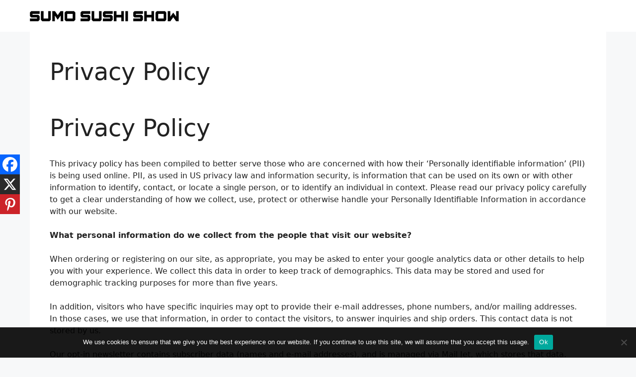

--- FILE ---
content_type: text/html; charset=UTF-8
request_url: https://www.sumosushishow.com/privacy-policy/
body_size: 21230
content:
<!DOCTYPE html>
<html lang="en-US">
<head>
	<meta charset="UTF-8">
	<style id="tb_inline_styles" data-no-optimize="1">.tb_animation_on{overflow-x:hidden}.themify_builder .wow{visibility:hidden;animation-fill-mode:both}[data-tf-animation]{will-change:transform,opacity,visibility}.themify_builder .tf_lax_done{transition-duration:.8s;transition-timing-function:cubic-bezier(.165,.84,.44,1)}[data-sticky-active].tb_sticky_scroll_active{z-index:1}[data-sticky-active].tb_sticky_scroll_active .hide-on-stick{display:none}@media(min-width:1025px){.hide-desktop{width:0!important;height:0!important;padding:0!important;visibility:hidden!important;margin:0!important;display:table-column!important;background:0!important;content-visibility:hidden;overflow:hidden!important}}@media(min-width:769px) and (max-width:1024px){.hide-tablet_landscape{width:0!important;height:0!important;padding:0!important;visibility:hidden!important;margin:0!important;display:table-column!important;background:0!important;content-visibility:hidden;overflow:hidden!important}}@media(min-width:481px) and (max-width:768px){.hide-tablet{width:0!important;height:0!important;padding:0!important;visibility:hidden!important;margin:0!important;display:table-column!important;background:0!important;content-visibility:hidden;overflow:hidden!important}}@media(max-width:480px){.hide-mobile{width:0!important;height:0!important;padding:0!important;visibility:hidden!important;margin:0!important;display:table-column!important;background:0!important;content-visibility:hidden;overflow:hidden!important}}@media(max-width:768px){div.module-gallery-grid{--galn:var(--galt)}}@media(max-width:480px){
                .themify_map.tf_map_loaded{width:100%!important}
                .ui.builder_button,.ui.nav li a{padding:.525em 1.15em}
                .fullheight>.row_inner:not(.tb_col_count_1){min-height:0}
                div.module-gallery-grid{--galn:var(--galm);gap:8px}
            }</style><noscript><style>.themify_builder .wow,.wow .tf_lazy{visibility:visible!important}</style></noscript>        <style id="tf_lazy_common" data-no-optimize="1">
                                    :where(.tf_in_flx,.tf_flx){display:inline-flex;flex-wrap:wrap;place-items:center}
            .tf_fa,:is(em,i) tf-lottie{display:inline-block;vertical-align:middle}:is(em,i) tf-lottie{width:1.5em;height:1.5em}.tf_fa{width:1em;height:1em;stroke-width:0;stroke:currentColor;overflow:visible;fill:currentColor;pointer-events:none;text-rendering:optimizeSpeed;buffered-rendering:static}#tf_svg symbol{overflow:visible}:where(.tf_lazy){position:relative;visibility:visible;display:block;opacity:.3}.wow .tf_lazy:not(.tf_swiper-slide){visibility:hidden;opacity:1}div.tf_audio_lazy audio{visibility:hidden;height:0;display:inline}.mejs-container{visibility:visible}.tf_iframe_lazy{transition:opacity .3s ease-in-out;min-height:10px}:where(.tf_flx),.tf_swiper-wrapper{display:flex}.tf_swiper-slide{flex-shrink:0;opacity:0;width:100%;height:100%}.tf_swiper-wrapper>br,.tf_lazy.tf_swiper-wrapper .tf_lazy:after,.tf_lazy.tf_swiper-wrapper .tf_lazy:before{display:none}.tf_lazy:after,.tf_lazy:before{content:'';display:inline-block;position:absolute;width:10px!important;height:10px!important;margin:0 3px;top:50%!important;inset-inline:auto 50%!important;border-radius:100%;background-color:currentColor;visibility:visible;animation:tf-hrz-loader infinite .75s cubic-bezier(.2,.68,.18,1.08)}.tf_lazy:after{width:6px!important;height:6px!important;inset-inline:50% auto!important;margin-top:3px;animation-delay:-.4s}@keyframes tf-hrz-loader{0%,100%{transform:scale(1);opacity:1}50%{transform:scale(.1);opacity:.6}}.tf_lazy_lightbox{position:fixed;background:rgba(11,11,11,.8);color:#ccc;top:0;left:0;display:flex;align-items:center;justify-content:center;z-index:999}.tf_lazy_lightbox .tf_lazy:after,.tf_lazy_lightbox .tf_lazy:before{background:#fff}.tf_vd_lazy,tf-lottie{display:flex;flex-wrap:wrap}tf-lottie{aspect-ratio:1.777}.tf_w.tf_vd_lazy video{width:100%;height:auto;position:static;object-fit:cover}
        </style>
        <meta name='robots' content='noindex, nofollow' />
	<style>img:is([sizes="auto" i], [sizes^="auto," i]) { contain-intrinsic-size: 3000px 1500px }</style>
	<meta name="viewport" content="width=device-width, initial-scale=1">
	<!-- This site is optimized with the Yoast SEO plugin v26.5 - https://yoast.com/wordpress/plugins/seo/ -->
	<title>Privacy Policy - Sumo Sushi Show</title>
	<meta property="og:locale" content="en_US" />
	<meta property="og:type" content="article" />
	<meta property="og:title" content="Privacy Policy - Sumo Sushi Show" />
	<meta property="og:description" content="Privacy Policy This privacy policy has been compiled to better serve those who are concerned with how their ‘Personally identifiable information’ (PII) is being used online. PII, as used in US privacy law and information security, is information that can be used on its own or with other information to identify, contact, or locate a ... Read more" />
	<meta property="og:url" content="https://www.sumosushishow.com/privacy-policy/" />
	<meta property="og:site_name" content="Sumo Sushi Show" />
	<meta property="article:modified_time" content="2019-07-31T00:33:51+00:00" />
	<meta name="twitter:card" content="summary_large_image" />
	<meta name="twitter:label1" content="Est. reading time" />
	<meta name="twitter:data1" content="8 minutes" />
	<script type="application/ld+json" class="yoast-schema-graph">{"@context":"https://schema.org","@graph":[{"@type":"WebPage","@id":"https://www.sumosushishow.com/privacy-policy/","url":"https://www.sumosushishow.com/privacy-policy/","name":"Privacy Policy - Sumo Sushi Show","isPartOf":{"@id":"https://www.sumosushishow.com/#website"},"datePublished":"2018-06-28T22:28:50+00:00","dateModified":"2019-07-31T00:33:51+00:00","breadcrumb":{"@id":"https://www.sumosushishow.com/privacy-policy/#breadcrumb"},"inLanguage":"en-US","potentialAction":[{"@type":"ReadAction","target":["https://www.sumosushishow.com/privacy-policy/"]}]},{"@type":"BreadcrumbList","@id":"https://www.sumosushishow.com/privacy-policy/#breadcrumb","itemListElement":[{"@type":"ListItem","position":1,"name":"Home","item":"https://www.sumosushishow.com/"},{"@type":"ListItem","position":2,"name":"Privacy Policy"}]},{"@type":"WebSite","@id":"https://www.sumosushishow.com/#website","url":"https://www.sumosushishow.com/","name":"Sumo Sushi Show","description":"","publisher":{"@id":"https://www.sumosushishow.com/#organization"},"potentialAction":[{"@type":"SearchAction","target":{"@type":"EntryPoint","urlTemplate":"https://www.sumosushishow.com/?s={search_term_string}"},"query-input":{"@type":"PropertyValueSpecification","valueRequired":true,"valueName":"search_term_string"}}],"inLanguage":"en-US"},{"@type":"Organization","@id":"https://www.sumosushishow.com/#organization","name":"Sumo Sushi Show","url":"https://www.sumosushishow.com/","logo":{"@type":"ImageObject","inLanguage":"en-US","@id":"https://www.sumosushishow.com/#/schema/logo/image/","url":"https://www.sumosushishow.com/wp-content/uploads/2016/04/SSS-logo-s2.png","contentUrl":"https://www.sumosushishow.com/wp-content/uploads/2016/04/SSS-logo-s2.png","width":475,"height":32,"caption":"Sumo Sushi Show"},"image":{"@id":"https://www.sumosushishow.com/#/schema/logo/image/"}}]}</script>
	<!-- / Yoast SEO plugin. -->


<link rel="alternate" type="application/rss+xml" title="Sumo Sushi Show &raquo; Feed" href="https://www.sumosushishow.com/feed/" />
<script>function cpLoadCSS(e,t,n){"use strict";var i=window.document.createElement("link"),o=t||window.document.getElementsByTagName("script")[0];return i.rel="stylesheet",i.href=e,i.media="only x",o.parentNode.insertBefore(i,o),setTimeout(function(){i.media=n||"all"}),i}</script><style>.cp-popup-container .cpro-overlay,.cp-popup-container .cp-popup-wrapper{opacity:0;visibility:hidden;display:none}</style><link rel="preload" href="https://www.sumosushishow.com/wp-content/plugins/litespeed-cache/assets/css/litespeed-dummy.css?ver=6.8.3" as="style">
<style id='classic-theme-styles-inline-css'>
/*! This file is auto-generated */
.wp-block-button__link{color:#fff;background-color:#32373c;border-radius:9999px;box-shadow:none;text-decoration:none;padding:calc(.667em + 2px) calc(1.333em + 2px);font-size:1.125em}.wp-block-file__button{background:#32373c;color:#fff;text-decoration:none}
</style>
<style id='global-styles-inline-css'>
:root{--wp--preset--aspect-ratio--square: 1;--wp--preset--aspect-ratio--4-3: 4/3;--wp--preset--aspect-ratio--3-4: 3/4;--wp--preset--aspect-ratio--3-2: 3/2;--wp--preset--aspect-ratio--2-3: 2/3;--wp--preset--aspect-ratio--16-9: 16/9;--wp--preset--aspect-ratio--9-16: 9/16;--wp--preset--color--black: #000000;--wp--preset--color--cyan-bluish-gray: #abb8c3;--wp--preset--color--white: #ffffff;--wp--preset--color--pale-pink: #f78da7;--wp--preset--color--vivid-red: #cf2e2e;--wp--preset--color--luminous-vivid-orange: #ff6900;--wp--preset--color--luminous-vivid-amber: #fcb900;--wp--preset--color--light-green-cyan: #7bdcb5;--wp--preset--color--vivid-green-cyan: #00d084;--wp--preset--color--pale-cyan-blue: #8ed1fc;--wp--preset--color--vivid-cyan-blue: #0693e3;--wp--preset--color--vivid-purple: #9b51e0;--wp--preset--color--contrast: var(--contrast);--wp--preset--color--contrast-2: var(--contrast-2);--wp--preset--color--contrast-3: var(--contrast-3);--wp--preset--color--base: var(--base);--wp--preset--color--base-2: var(--base-2);--wp--preset--color--base-3: var(--base-3);--wp--preset--color--accent: var(--accent);--wp--preset--gradient--vivid-cyan-blue-to-vivid-purple: linear-gradient(135deg,rgba(6,147,227,1) 0%,rgb(155,81,224) 100%);--wp--preset--gradient--light-green-cyan-to-vivid-green-cyan: linear-gradient(135deg,rgb(122,220,180) 0%,rgb(0,208,130) 100%);--wp--preset--gradient--luminous-vivid-amber-to-luminous-vivid-orange: linear-gradient(135deg,rgba(252,185,0,1) 0%,rgba(255,105,0,1) 100%);--wp--preset--gradient--luminous-vivid-orange-to-vivid-red: linear-gradient(135deg,rgba(255,105,0,1) 0%,rgb(207,46,46) 100%);--wp--preset--gradient--very-light-gray-to-cyan-bluish-gray: linear-gradient(135deg,rgb(238,238,238) 0%,rgb(169,184,195) 100%);--wp--preset--gradient--cool-to-warm-spectrum: linear-gradient(135deg,rgb(74,234,220) 0%,rgb(151,120,209) 20%,rgb(207,42,186) 40%,rgb(238,44,130) 60%,rgb(251,105,98) 80%,rgb(254,248,76) 100%);--wp--preset--gradient--blush-light-purple: linear-gradient(135deg,rgb(255,206,236) 0%,rgb(152,150,240) 100%);--wp--preset--gradient--blush-bordeaux: linear-gradient(135deg,rgb(254,205,165) 0%,rgb(254,45,45) 50%,rgb(107,0,62) 100%);--wp--preset--gradient--luminous-dusk: linear-gradient(135deg,rgb(255,203,112) 0%,rgb(199,81,192) 50%,rgb(65,88,208) 100%);--wp--preset--gradient--pale-ocean: linear-gradient(135deg,rgb(255,245,203) 0%,rgb(182,227,212) 50%,rgb(51,167,181) 100%);--wp--preset--gradient--electric-grass: linear-gradient(135deg,rgb(202,248,128) 0%,rgb(113,206,126) 100%);--wp--preset--gradient--midnight: linear-gradient(135deg,rgb(2,3,129) 0%,rgb(40,116,252) 100%);--wp--preset--font-size--small: 13px;--wp--preset--font-size--medium: 20px;--wp--preset--font-size--large: 36px;--wp--preset--font-size--x-large: 42px;--wp--preset--spacing--20: 0.44rem;--wp--preset--spacing--30: 0.67rem;--wp--preset--spacing--40: 1rem;--wp--preset--spacing--50: 1.5rem;--wp--preset--spacing--60: 2.25rem;--wp--preset--spacing--70: 3.38rem;--wp--preset--spacing--80: 5.06rem;--wp--preset--shadow--natural: 6px 6px 9px rgba(0, 0, 0, 0.2);--wp--preset--shadow--deep: 12px 12px 50px rgba(0, 0, 0, 0.4);--wp--preset--shadow--sharp: 6px 6px 0px rgba(0, 0, 0, 0.2);--wp--preset--shadow--outlined: 6px 6px 0px -3px rgba(255, 255, 255, 1), 6px 6px rgba(0, 0, 0, 1);--wp--preset--shadow--crisp: 6px 6px 0px rgba(0, 0, 0, 1);}:where(.is-layout-flex){gap: 0.5em;}:where(.is-layout-grid){gap: 0.5em;}body .is-layout-flex{display: flex;}.is-layout-flex{flex-wrap: wrap;align-items: center;}.is-layout-flex > :is(*, div){margin: 0;}body .is-layout-grid{display: grid;}.is-layout-grid > :is(*, div){margin: 0;}:where(.wp-block-columns.is-layout-flex){gap: 2em;}:where(.wp-block-columns.is-layout-grid){gap: 2em;}:where(.wp-block-post-template.is-layout-flex){gap: 1.25em;}:where(.wp-block-post-template.is-layout-grid){gap: 1.25em;}.has-black-color{color: var(--wp--preset--color--black) !important;}.has-cyan-bluish-gray-color{color: var(--wp--preset--color--cyan-bluish-gray) !important;}.has-white-color{color: var(--wp--preset--color--white) !important;}.has-pale-pink-color{color: var(--wp--preset--color--pale-pink) !important;}.has-vivid-red-color{color: var(--wp--preset--color--vivid-red) !important;}.has-luminous-vivid-orange-color{color: var(--wp--preset--color--luminous-vivid-orange) !important;}.has-luminous-vivid-amber-color{color: var(--wp--preset--color--luminous-vivid-amber) !important;}.has-light-green-cyan-color{color: var(--wp--preset--color--light-green-cyan) !important;}.has-vivid-green-cyan-color{color: var(--wp--preset--color--vivid-green-cyan) !important;}.has-pale-cyan-blue-color{color: var(--wp--preset--color--pale-cyan-blue) !important;}.has-vivid-cyan-blue-color{color: var(--wp--preset--color--vivid-cyan-blue) !important;}.has-vivid-purple-color{color: var(--wp--preset--color--vivid-purple) !important;}.has-black-background-color{background-color: var(--wp--preset--color--black) !important;}.has-cyan-bluish-gray-background-color{background-color: var(--wp--preset--color--cyan-bluish-gray) !important;}.has-white-background-color{background-color: var(--wp--preset--color--white) !important;}.has-pale-pink-background-color{background-color: var(--wp--preset--color--pale-pink) !important;}.has-vivid-red-background-color{background-color: var(--wp--preset--color--vivid-red) !important;}.has-luminous-vivid-orange-background-color{background-color: var(--wp--preset--color--luminous-vivid-orange) !important;}.has-luminous-vivid-amber-background-color{background-color: var(--wp--preset--color--luminous-vivid-amber) !important;}.has-light-green-cyan-background-color{background-color: var(--wp--preset--color--light-green-cyan) !important;}.has-vivid-green-cyan-background-color{background-color: var(--wp--preset--color--vivid-green-cyan) !important;}.has-pale-cyan-blue-background-color{background-color: var(--wp--preset--color--pale-cyan-blue) !important;}.has-vivid-cyan-blue-background-color{background-color: var(--wp--preset--color--vivid-cyan-blue) !important;}.has-vivid-purple-background-color{background-color: var(--wp--preset--color--vivid-purple) !important;}.has-black-border-color{border-color: var(--wp--preset--color--black) !important;}.has-cyan-bluish-gray-border-color{border-color: var(--wp--preset--color--cyan-bluish-gray) !important;}.has-white-border-color{border-color: var(--wp--preset--color--white) !important;}.has-pale-pink-border-color{border-color: var(--wp--preset--color--pale-pink) !important;}.has-vivid-red-border-color{border-color: var(--wp--preset--color--vivid-red) !important;}.has-luminous-vivid-orange-border-color{border-color: var(--wp--preset--color--luminous-vivid-orange) !important;}.has-luminous-vivid-amber-border-color{border-color: var(--wp--preset--color--luminous-vivid-amber) !important;}.has-light-green-cyan-border-color{border-color: var(--wp--preset--color--light-green-cyan) !important;}.has-vivid-green-cyan-border-color{border-color: var(--wp--preset--color--vivid-green-cyan) !important;}.has-pale-cyan-blue-border-color{border-color: var(--wp--preset--color--pale-cyan-blue) !important;}.has-vivid-cyan-blue-border-color{border-color: var(--wp--preset--color--vivid-cyan-blue) !important;}.has-vivid-purple-border-color{border-color: var(--wp--preset--color--vivid-purple) !important;}.has-vivid-cyan-blue-to-vivid-purple-gradient-background{background: var(--wp--preset--gradient--vivid-cyan-blue-to-vivid-purple) !important;}.has-light-green-cyan-to-vivid-green-cyan-gradient-background{background: var(--wp--preset--gradient--light-green-cyan-to-vivid-green-cyan) !important;}.has-luminous-vivid-amber-to-luminous-vivid-orange-gradient-background{background: var(--wp--preset--gradient--luminous-vivid-amber-to-luminous-vivid-orange) !important;}.has-luminous-vivid-orange-to-vivid-red-gradient-background{background: var(--wp--preset--gradient--luminous-vivid-orange-to-vivid-red) !important;}.has-very-light-gray-to-cyan-bluish-gray-gradient-background{background: var(--wp--preset--gradient--very-light-gray-to-cyan-bluish-gray) !important;}.has-cool-to-warm-spectrum-gradient-background{background: var(--wp--preset--gradient--cool-to-warm-spectrum) !important;}.has-blush-light-purple-gradient-background{background: var(--wp--preset--gradient--blush-light-purple) !important;}.has-blush-bordeaux-gradient-background{background: var(--wp--preset--gradient--blush-bordeaux) !important;}.has-luminous-dusk-gradient-background{background: var(--wp--preset--gradient--luminous-dusk) !important;}.has-pale-ocean-gradient-background{background: var(--wp--preset--gradient--pale-ocean) !important;}.has-electric-grass-gradient-background{background: var(--wp--preset--gradient--electric-grass) !important;}.has-midnight-gradient-background{background: var(--wp--preset--gradient--midnight) !important;}.has-small-font-size{font-size: var(--wp--preset--font-size--small) !important;}.has-medium-font-size{font-size: var(--wp--preset--font-size--medium) !important;}.has-large-font-size{font-size: var(--wp--preset--font-size--large) !important;}.has-x-large-font-size{font-size: var(--wp--preset--font-size--x-large) !important;}
:where(.wp-block-post-template.is-layout-flex){gap: 1.25em;}:where(.wp-block-post-template.is-layout-grid){gap: 1.25em;}
:where(.wp-block-columns.is-layout-flex){gap: 2em;}:where(.wp-block-columns.is-layout-grid){gap: 2em;}
:root :where(.wp-block-pullquote){font-size: 1.5em;line-height: 1.6;}
</style>
<link rel="preload" href="https://www.sumosushishow.com/wp-content/plugins/cookie-notice/css/front.min.css?ver=2.5.10" as="style"><link rel='stylesheet' id='cookie-notice-front-css' href='https://www.sumosushishow.com/wp-content/plugins/cookie-notice/css/front.min.css?ver=2.5.10' media='all' />
<script>document.addEventListener('DOMContentLoaded', function(event) {  if( typeof cpLoadCSS !== 'undefined' ) { cpLoadCSS('https://www.sumosushishow.com/wp-content/plugins/convertpro/assets/modules/css/cp-popup.min.css?ver=1.8.7', 0, 'all'); } }); </script>
<link rel="preload" href="https://www.sumosushishow.com/wp-content/themes/generatepress/assets/css/components/widget-areas.min.css?ver=3.6.1" as="style"><link rel='stylesheet' id='generate-widget-areas-css' href='https://www.sumosushishow.com/wp-content/themes/generatepress/assets/css/components/widget-areas.min.css?ver=3.6.1' media='all' />
<link rel="preload" href="https://www.sumosushishow.com/wp-content/themes/generatepress/assets/css/main.min.css?ver=3.6.1" as="style"><link rel='stylesheet' id='generate-style-css' href='https://www.sumosushishow.com/wp-content/themes/generatepress/assets/css/main.min.css?ver=3.6.1' media='all' />
<style id='generate-style-inline-css'>
body{background-color:#f7f8f9;color:#222222;}a{color:#1e73be;}a:hover, a:focus, a:active{color:#000000;}.grid-container{max-width:1160px;}.wp-block-group__inner-container{max-width:1160px;margin-left:auto;margin-right:auto;}.site-header .header-image{width:300px;}:root{--contrast:#222222;--contrast-2:#575760;--contrast-3:#b2b2be;--base:#f0f0f0;--base-2:#f7f8f9;--base-3:#ffffff;--accent:#1e73be;}:root .has-contrast-color{color:var(--contrast);}:root .has-contrast-background-color{background-color:var(--contrast);}:root .has-contrast-2-color{color:var(--contrast-2);}:root .has-contrast-2-background-color{background-color:var(--contrast-2);}:root .has-contrast-3-color{color:var(--contrast-3);}:root .has-contrast-3-background-color{background-color:var(--contrast-3);}:root .has-base-color{color:var(--base);}:root .has-base-background-color{background-color:var(--base);}:root .has-base-2-color{color:var(--base-2);}:root .has-base-2-background-color{background-color:var(--base-2);}:root .has-base-3-color{color:var(--base-3);}:root .has-base-3-background-color{background-color:var(--base-3);}:root .has-accent-color{color:var(--accent);}:root .has-accent-background-color{background-color:var(--accent);}body, button, input, select, textarea{font-family:-apple-system, system-ui, BlinkMacSystemFont, "Segoe UI", Helvetica, Arial, sans-serif, "Apple Color Emoji", "Segoe UI Emoji", "Segoe UI Symbol";font-size:16px;}body{line-height:1.5;}.entry-content > [class*="wp-block-"]:not(:last-child):not(.wp-block-heading){margin-bottom:1.5em;}.main-navigation a, .menu-toggle{font-size:16px;}.main-navigation .menu-bar-items{font-size:16px;}.main-navigation .main-nav ul ul li a{font-size:15px;}.sidebar .widget, .footer-widgets .widget{font-size:17px;}h1{font-size:48px;}h2{font-size:40px;}h3{font-size:30px;}.site-info{font-size:12px;}@media (max-width:768px){h1{font-size:31px;}h2{font-size:27px;}h3{font-size:24px;}h4{font-size:22px;}h5{font-size:19px;}}.top-bar{background-color:#636363;color:#ffffff;}.top-bar a{color:#ffffff;}.top-bar a:hover{color:#303030;}.site-header{background-color:#ffffff;}.main-title a,.main-title a:hover{color:#222222;}.site-description{color:#757575;}.mobile-menu-control-wrapper .menu-toggle,.mobile-menu-control-wrapper .menu-toggle:hover,.mobile-menu-control-wrapper .menu-toggle:focus,.has-inline-mobile-toggle #site-navigation.toggled{background-color:rgba(0, 0, 0, 0.02);}.main-navigation,.main-navigation ul ul{background-color:#ffffff;}.main-navigation .main-nav ul li a, .main-navigation .menu-toggle, .main-navigation .menu-bar-items{color:#0a0a0a;}.main-navigation .main-nav ul li:not([class*="current-menu-"]):hover > a, .main-navigation .main-nav ul li:not([class*="current-menu-"]):focus > a, .main-navigation .main-nav ul li.sfHover:not([class*="current-menu-"]) > a, .main-navigation .menu-bar-item:hover > a, .main-navigation .menu-bar-item.sfHover > a{color:#dd3333;background-color:rgba(255,255,255,0);}button.menu-toggle:hover,button.menu-toggle:focus{color:#0a0a0a;}.main-navigation .main-nav ul li[class*="current-menu-"] > a{color:#dd3333;background-color:rgba(255,255,255,0);}.navigation-search input[type="search"],.navigation-search input[type="search"]:active, .navigation-search input[type="search"]:focus, .main-navigation .main-nav ul li.search-item.active > a, .main-navigation .menu-bar-items .search-item.active > a{color:#dd3333;background-color:rgba(255,255,255,0);}.main-navigation ul ul{background-color:#eaeaea;}.main-navigation .main-nav ul ul li a{color:#515151;}.main-navigation .main-nav ul ul li:not([class*="current-menu-"]):hover > a,.main-navigation .main-nav ul ul li:not([class*="current-menu-"]):focus > a, .main-navigation .main-nav ul ul li.sfHover:not([class*="current-menu-"]) > a{color:#7a8896;background-color:#eaeaea;}.main-navigation .main-nav ul ul li[class*="current-menu-"] > a{color:#7a8896;background-color:#eaeaea;}.separate-containers .inside-article, .separate-containers .comments-area, .separate-containers .page-header, .one-container .container, .separate-containers .paging-navigation, .inside-page-header{background-color:#ffffff;}.entry-title a{color:#222222;}.entry-title a:hover{color:#55555e;}.entry-meta{color:#595959;}.sidebar .widget{background-color:#ffffff;}.footer-widgets{background-color:#262626;}.footer-widgets .widget-title{color:#000000;}.site-info{color:#ffffff;background-color:#262626;}.site-info a{color:#ffffff;}.site-info a:hover{color:#d3d3d3;}.footer-bar .widget_nav_menu .current-menu-item a{color:#d3d3d3;}input[type="text"],input[type="email"],input[type="url"],input[type="password"],input[type="search"],input[type="tel"],input[type="number"],textarea,select{color:#666666;background-color:#fafafa;border-color:#cccccc;}input[type="text"]:focus,input[type="email"]:focus,input[type="url"]:focus,input[type="password"]:focus,input[type="search"]:focus,input[type="tel"]:focus,input[type="number"]:focus,textarea:focus,select:focus{color:#666666;background-color:#ffffff;border-color:#bfbfbf;}button,html input[type="button"],input[type="reset"],input[type="submit"],a.button,a.wp-block-button__link:not(.has-background){color:#ffffff;background-color:#55555e;}button:hover,html input[type="button"]:hover,input[type="reset"]:hover,input[type="submit"]:hover,a.button:hover,button:focus,html input[type="button"]:focus,input[type="reset"]:focus,input[type="submit"]:focus,a.button:focus,a.wp-block-button__link:not(.has-background):active,a.wp-block-button__link:not(.has-background):focus,a.wp-block-button__link:not(.has-background):hover{color:#ffffff;background-color:#3f4047;}a.generate-back-to-top{background-color:rgba( 0,0,0,0.4 );color:#ffffff;}a.generate-back-to-top:hover,a.generate-back-to-top:focus{background-color:rgba( 0,0,0,0.6 );color:#ffffff;}:root{--gp-search-modal-bg-color:var(--base-3);--gp-search-modal-text-color:var(--contrast);--gp-search-modal-overlay-bg-color:rgba(0,0,0,0.2);}@media (max-width: 768px){.main-navigation .menu-bar-item:hover > a, .main-navigation .menu-bar-item.sfHover > a{background:none;color:#0a0a0a;}}.inside-top-bar.grid-container{max-width:1240px;}.inside-header.grid-container{max-width:1240px;}.site-main .wp-block-group__inner-container{padding:40px;}.separate-containers .paging-navigation{padding-top:20px;padding-bottom:20px;}.entry-content .alignwide, body:not(.no-sidebar) .entry-content .alignfull{margin-left:-40px;width:calc(100% + 80px);max-width:calc(100% + 80px);}.rtl .menu-item-has-children .dropdown-menu-toggle{padding-left:20px;}.rtl .main-navigation .main-nav ul li.menu-item-has-children > a{padding-right:20px;}.footer-widgets-container.grid-container{max-width:1240px;}.inside-site-info{padding:50px 40px 50px 40px;}.inside-site-info.grid-container{max-width:1240px;}@media (max-width:768px){.separate-containers .inside-article, .separate-containers .comments-area, .separate-containers .page-header, .separate-containers .paging-navigation, .one-container .site-content, .inside-page-header{padding:30px;}.site-main .wp-block-group__inner-container{padding:30px;}.inside-top-bar{padding-right:30px;padding-left:30px;}.inside-header{padding-top:0px;padding-right:0px;padding-bottom:0px;padding-left:10px;}.widget-area .widget{padding-top:30px;padding-right:30px;padding-bottom:30px;padding-left:30px;}.footer-widgets-container{padding-top:30px;padding-right:30px;padding-bottom:30px;padding-left:30px;}.inside-site-info{padding-right:30px;padding-left:30px;}.entry-content .alignwide, body:not(.no-sidebar) .entry-content .alignfull{margin-left:-30px;width:calc(100% + 60px);max-width:calc(100% + 60px);}.one-container .site-main .paging-navigation{margin-bottom:20px;}}/* End cached CSS */.is-right-sidebar{width:30%;}.is-left-sidebar{width:30%;}.site-content .content-area{width:100%;}@media (max-width: 768px){.main-navigation .menu-toggle,.sidebar-nav-mobile:not(#sticky-placeholder){display:block;}.main-navigation ul,.gen-sidebar-nav,.main-navigation:not(.slideout-navigation):not(.toggled) .main-nav > ul,.has-inline-mobile-toggle #site-navigation .inside-navigation > *:not(.navigation-search):not(.main-nav){display:none;}.nav-align-right .inside-navigation,.nav-align-center .inside-navigation{justify-content:space-between;}.has-inline-mobile-toggle .mobile-menu-control-wrapper{display:flex;flex-wrap:wrap;}.has-inline-mobile-toggle .inside-header{flex-direction:row;text-align:left;flex-wrap:wrap;}.has-inline-mobile-toggle .header-widget,.has-inline-mobile-toggle #site-navigation{flex-basis:100%;}.nav-float-left .has-inline-mobile-toggle #site-navigation{order:10;}}
.dynamic-author-image-rounded{border-radius:100%;}.dynamic-featured-image, .dynamic-author-image{vertical-align:middle;}.one-container.blog .dynamic-content-template:not(:last-child), .one-container.archive .dynamic-content-template:not(:last-child){padding-bottom:0px;}.dynamic-entry-excerpt > p:last-child{margin-bottom:0px;}
.main-navigation.toggled .main-nav > ul{background-color: #ffffff}.sticky-enabled .gen-sidebar-nav.is_stuck .main-navigation {margin-bottom: 0px;}.sticky-enabled .gen-sidebar-nav.is_stuck {z-index: 500;}.sticky-enabled .main-navigation.is_stuck {box-shadow: 0 2px 2px -2px rgba(0, 0, 0, .2);}.navigation-stick:not(.gen-sidebar-nav) {left: 0;right: 0;width: 100% !important;}@media (max-width: 768px){#sticky-placeholder{height:0;overflow:hidden;}.has-inline-mobile-toggle #site-navigation.toggled{margin-top:0;}.has-inline-mobile-menu #site-navigation.toggled .main-nav > ul{top:1.5em;}}.nav-float-right .navigation-stick {width: 100% !important;left: 0;}.nav-float-right .navigation-stick .navigation-branding {margin-right: auto;}.main-navigation.has-sticky-branding:not(.grid-container) .inside-navigation:not(.grid-container) .navigation-branding{margin-left: 10px;}
.navigation-branding .main-title{font-weight:bold;text-transform:none;font-size:25px;}
</style>
<link rel="preload" href="https://www.sumosushishow.com/wp-content/themes/gp-sss/style.css?ver=1712447009" as="style"><link rel='stylesheet' id='generate-child-css' href='https://www.sumosushishow.com/wp-content/themes/gp-sss/style.css?ver=1712447009' media='all' />
<link rel="preload" href="https://www.sumosushishow.com/wp-content/plugins/sassy-social-share/public/css/sassy-social-share-public.css?ver=3.3.79" as="style"><link rel='stylesheet' id='heateor_sss_frontend_css-css' href='https://www.sumosushishow.com/wp-content/plugins/sassy-social-share/public/css/sassy-social-share-public.css?ver=3.3.79' media='all' />
<style id='heateor_sss_frontend_css-inline-css'>
.heateor_sss_button_instagram span.heateor_sss_svg,a.heateor_sss_instagram span.heateor_sss_svg{background:radial-gradient(circle at 30% 107%,#fdf497 0,#fdf497 5%,#fd5949 45%,#d6249f 60%,#285aeb 90%)}.heateor_sss_horizontal_sharing .heateor_sss_svg,.heateor_sss_standard_follow_icons_container .heateor_sss_svg{color:#fff;border-width:0px;border-style:solid;border-color:transparent}.heateor_sss_horizontal_sharing .heateorSssTCBackground{color:#666}.heateor_sss_horizontal_sharing span.heateor_sss_svg:hover,.heateor_sss_standard_follow_icons_container span.heateor_sss_svg:hover{border-color:transparent;}.heateor_sss_vertical_sharing span.heateor_sss_svg,.heateor_sss_floating_follow_icons_container span.heateor_sss_svg{color:#fff;border-width:0px;border-style:solid;border-color:transparent;}.heateor_sss_vertical_sharing .heateorSssTCBackground{color:#666;}.heateor_sss_vertical_sharing span.heateor_sss_svg:hover,.heateor_sss_floating_follow_icons_container span.heateor_sss_svg:hover{border-color:transparent;}@media screen and (max-width:783px) {.heateor_sss_vertical_sharing{display:none!important}}div.heateor_sss_mobile_footer{display:none;}@media screen and (max-width:783px){div.heateor_sss_bottom_sharing .heateorSssTCBackground{background-color:white}div.heateor_sss_bottom_sharing{width:100%!important;left:0!important;}div.heateor_sss_bottom_sharing a{width:33.333333333333% !important;}div.heateor_sss_bottom_sharing .heateor_sss_svg{width: 100% !important;}div.heateor_sss_bottom_sharing div.heateorSssTotalShareCount{font-size:1em!important;line-height:28px!important}div.heateor_sss_bottom_sharing div.heateorSssTotalShareText{font-size:.7em!important;line-height:0px!important}div.heateor_sss_mobile_footer{display:block;height:40px;}.heateor_sss_bottom_sharing{padding:0!important;display:block!important;width:auto!important;bottom:-2px!important;top: auto!important;}.heateor_sss_bottom_sharing .heateor_sss_square_count{line-height:inherit;}.heateor_sss_bottom_sharing .heateorSssSharingArrow{display:none;}.heateor_sss_bottom_sharing .heateorSssTCBackground{margin-right:1.1em!important}}.heateorSssPullOut{ display:none; }
</style>
<style id='kadence-blocks-global-variables-inline-css'>
:root {--global-kb-font-size-sm:clamp(0.8rem, 0.73rem + 0.217vw, 0.9rem);--global-kb-font-size-md:clamp(1.1rem, 0.995rem + 0.326vw, 1.25rem);--global-kb-font-size-lg:clamp(1.75rem, 1.576rem + 0.543vw, 2rem);--global-kb-font-size-xl:clamp(2.25rem, 1.728rem + 1.63vw, 3rem);--global-kb-font-size-xxl:clamp(2.5rem, 1.456rem + 3.26vw, 4rem);--global-kb-font-size-xxxl:clamp(2.75rem, 0.489rem + 7.065vw, 6rem);}:root {--global-palette1: #3182CE;--global-palette2: #2B6CB0;--global-palette3: #1A202C;--global-palette4: #2D3748;--global-palette5: #4A5568;--global-palette6: #718096;--global-palette7: #EDF2F7;--global-palette8: #F7FAFC;--global-palette9: #ffffff;}
</style>
<link rel="preload" href="https://www.sumosushishow.com/wp-content/plugins/gp-premium/menu-plus/functions/css/offside.min.css?ver=2.5.5" as="style"><link rel='stylesheet' id='generate-offside-css' href='https://www.sumosushishow.com/wp-content/plugins/gp-premium/menu-plus/functions/css/offside.min.css?ver=2.5.5' media='all' />
<style id='generate-offside-inline-css'>
:root{--gp-slideout-width:265px;}.slideout-navigation.main-navigation{background-color:#333333;}.slideout-navigation.main-navigation .main-nav ul li a{color:#ffffff;font-weight:normal;text-transform:none;}.slideout-navigation.main-navigation.do-overlay .main-nav ul ul li a{font-size:1em;}.slideout-navigation.main-navigation .main-nav ul li:not([class*="current-menu-"]):hover > a, .slideout-navigation.main-navigation .main-nav ul li:not([class*="current-menu-"]):focus > a, .slideout-navigation.main-navigation .main-nav ul li.sfHover:not([class*="current-menu-"]) > a{color:#ffffff;background-color:rgba(0,0,0,0);}.slideout-navigation.main-navigation .main-nav ul li[class*="current-menu-"] > a{color:#ffffff;background-color:rgba(0,0,0,0);}.slideout-navigation, .slideout-navigation a{color:#ffffff;}.slideout-navigation button.slideout-exit{color:#ffffff;padding-left:20px;padding-right:20px;}.slide-opened nav.toggled .menu-toggle:before{display:none;}@media (max-width: 768px){.menu-bar-item.slideout-toggle{display:none;}}
</style>
<link rel="preload" href="https://www.sumosushishow.com/wp-content/plugins/gp-premium/menu-plus/functions/css/navigation-branding-flex.min.css?ver=2.5.5" as="style"><link rel='stylesheet' id='generate-navigation-branding-css' href='https://www.sumosushishow.com/wp-content/plugins/gp-premium/menu-plus/functions/css/navigation-branding-flex.min.css?ver=2.5.5' media='all' />
<style id='generate-navigation-branding-inline-css'>
.main-navigation.has-branding.grid-container .navigation-branding, .main-navigation.has-branding:not(.grid-container) .inside-navigation:not(.grid-container) .navigation-branding{margin-left:10px;}.main-navigation .sticky-navigation-logo, .main-navigation.navigation-stick .site-logo:not(.mobile-header-logo){display:none;}.main-navigation.navigation-stick .sticky-navigation-logo{display:block;}.navigation-branding img, .site-logo.mobile-header-logo img{height:60px;width:auto;}.navigation-branding .main-title{line-height:60px;}@media (max-width: 1170px){#site-navigation .navigation-branding, #sticky-navigation .navigation-branding{margin-left:10px;}}@media (max-width: 768px){.main-navigation.has-branding.nav-align-center .menu-bar-items, .main-navigation.has-sticky-branding.navigation-stick.nav-align-center .menu-bar-items{margin-left:auto;}.navigation-branding{margin-right:auto;margin-left:10px;}.navigation-branding .main-title, .mobile-header-navigation .site-logo{margin-left:10px;}}
</style>
<script src="https://www.sumosushishow.com/wp-includes/js/jquery/jquery.min.js?ver=3.7.1" id="jquery-core-js"></script>
<script src="https://www.sumosushishow.com/wp-includes/js/jquery/jquery-migrate.min.js?ver=3.4.1" id="jquery-migrate-js"></script>
<script id="cookie-notice-front-js-before">
var cnArgs = {"ajaxUrl":"https:\/\/www.sumosushishow.com\/wp-admin\/admin-ajax.php","nonce":"60e5e28328","hideEffect":"fade","position":"bottom","onScroll":false,"onScrollOffset":100,"onClick":false,"cookieName":"cookie_notice_accepted","cookieTime":2592000,"cookieTimeRejected":2592000,"globalCookie":false,"redirection":false,"cache":true,"revokeCookies":false,"revokeCookiesOpt":"automatic"};
</script>
<script src="https://www.sumosushishow.com/wp-content/plugins/cookie-notice/js/front.min.js?ver=2.5.10" id="cookie-notice-front-js"></script>
<meta name="generator" content="WordPress 6.8.3" />
<link rel="preload" href="https://www.sumosushishow.com/wp-content/plugins/themify-builder/js/themify-builder-script.js?ver=7.7.0" as="script" fetchpriority="low"><link rel="preload" fetchpriority="high" href="https://www.sumosushishow.com/wp-content/uploads/themify-concate/783150083/themify-3350208880.css" as="style"><link fetchpriority="high" id="themify_concate-css" rel="stylesheet" href="https://www.sumosushishow.com/wp-content/uploads/themify-concate/783150083/themify-3350208880.css"><link rel="dns-prefetch" href="https://fonts.gstatic.com"></head>

<body class="privacy-policy wp-singular page-template-default page page-id-4397 wp-custom-logo wp-embed-responsive wp-theme-generatepress wp-child-theme-gp-sss cookies-not-set post-image-aligned-center slideout-enabled slideout-mobile sticky-menu-fade cp_aff_false no-sidebar nav-float-right one-container header-aligned-left dropdown-hover tb_animation_on" itemtype="https://schema.org/WebPage" itemscope>
	<svg id="tf_svg" style="display:none"><defs></defs></svg><script> </script><a class="screen-reader-text skip-link" href="#content" title="Skip to content">Skip to content</a>		<header class="site-header has-inline-mobile-toggle" id="masthead" aria-label="Site"  itemtype="https://schema.org/WPHeader" itemscope>
			<div class="inside-header grid-container">
				<div class="site-logo">
					<a href="https://www.sumosushishow.com/" rel="home">
						<img  class="header-image is-logo-image" alt="Sumo Sushi Show" src="https://www.sumosushishow.com/wp-content/uploads/2016/04/SSS-logo-s2.png" width="475" height="32" />
					</a>
				</div>	<nav class="main-navigation mobile-menu-control-wrapper" id="mobile-menu-control-wrapper" aria-label="Mobile Toggle">
				<button data-nav="site-navigation" class="menu-toggle" aria-controls="generate-slideout-menu" aria-expanded="false">
			<span class="gp-icon icon-menu-bars"><svg viewBox="0 0 512 512" aria-hidden="true" xmlns="http://www.w3.org/2000/svg" width="1em" height="1em"><path d="M0 96c0-13.255 10.745-24 24-24h464c13.255 0 24 10.745 24 24s-10.745 24-24 24H24c-13.255 0-24-10.745-24-24zm0 160c0-13.255 10.745-24 24-24h464c13.255 0 24 10.745 24 24s-10.745 24-24 24H24c-13.255 0-24-10.745-24-24zm0 160c0-13.255 10.745-24 24-24h464c13.255 0 24 10.745 24 24s-10.745 24-24 24H24c-13.255 0-24-10.745-24-24z" /></svg><svg viewBox="0 0 512 512" aria-hidden="true" xmlns="http://www.w3.org/2000/svg" width="1em" height="1em"><path d="M71.029 71.029c9.373-9.372 24.569-9.372 33.942 0L256 222.059l151.029-151.03c9.373-9.372 24.569-9.372 33.942 0 9.372 9.373 9.372 24.569 0 33.942L289.941 256l151.03 151.029c9.372 9.373 9.372 24.569 0 33.942-9.373 9.372-24.569 9.372-33.942 0L256 289.941l-151.029 151.03c-9.373 9.372-24.569 9.372-33.942 0-9.372-9.373-9.372-24.569 0-33.942L222.059 256 71.029 104.971c-9.372-9.373-9.372-24.569 0-33.942z" /></svg></span><span class="screen-reader-text">Menu</span>		</button>
	</nav>
			<nav class="has-sticky-branding main-navigation sub-menu-right" id="site-navigation" aria-label="Primary"  itemtype="https://schema.org/SiteNavigationElement" itemscope>
			<div class="inside-navigation grid-container">
								<button class="menu-toggle" aria-controls="generate-slideout-menu" aria-expanded="false">
					<span class="gp-icon icon-menu-bars"><svg viewBox="0 0 512 512" aria-hidden="true" xmlns="http://www.w3.org/2000/svg" width="1em" height="1em"><path d="M0 96c0-13.255 10.745-24 24-24h464c13.255 0 24 10.745 24 24s-10.745 24-24 24H24c-13.255 0-24-10.745-24-24zm0 160c0-13.255 10.745-24 24-24h464c13.255 0 24 10.745 24 24s-10.745 24-24 24H24c-13.255 0-24-10.745-24-24zm0 160c0-13.255 10.745-24 24-24h464c13.255 0 24 10.745 24 24s-10.745 24-24 24H24c-13.255 0-24-10.745-24-24z" /></svg><svg viewBox="0 0 512 512" aria-hidden="true" xmlns="http://www.w3.org/2000/svg" width="1em" height="1em"><path d="M71.029 71.029c9.373-9.372 24.569-9.372 33.942 0L256 222.059l151.029-151.03c9.373-9.372 24.569-9.372 33.942 0 9.372 9.373 9.372 24.569 0 33.942L289.941 256l151.03 151.029c9.372 9.373 9.372 24.569 0 33.942-9.373 9.372-24.569 9.372-33.942 0L256 289.941l-151.029 151.03c-9.373 9.372-24.569 9.372-33.942 0-9.372-9.373-9.372-24.569 0-33.942L222.059 256 71.029 104.971c-9.372-9.373-9.372-24.569 0-33.942z" /></svg></span><span class="screen-reader-text">Menu</span>				</button>
				<div id="primary-menu" class="main-nav"><ul id="menu-main" class=" menu sf-menu"><li id="menu-item-3833" class="menu-item menu-item-type-post_type menu-item-object-page menu-item-3833"><a href="https://www.sumosushishow.com/about-the-show/">ABOUT THE SHOW</a></li>
<li id="menu-item-3646" class="menu-item menu-item-type-post_type menu-item-object-page menu-item-3646"><a href="https://www.sumosushishow.com/tour-schedule/">SUMO STAR LINE-UP</a></li>
<li id="menu-item-3645" class="menu-item menu-item-type-post_type menu-item-object-page menu-item-3645"><a href="https://www.sumosushishow.com/contact/">CONTACT</a></li>
</ul></div>			</div>
		</nav>
					</div>
		</header>
		
	<div class="site grid-container container hfeed" id="page">
				<div class="site-content" id="content">
			
	<div class="content-area" id="primary">
		<main class="site-main" id="main">
			
<article id="post-4397" class="post-4397 page type-page status-publish" itemtype="https://schema.org/CreativeWork" itemscope>
	<div class="inside-article">
		
			<header class="entry-header">
				<h1 class="entry-title" itemprop="headline">Privacy Policy</h1>			</header>

			
		<div class="entry-content" itemprop="text">
			<!--themify_builder_content-->
<div id="themify_builder_content-4397" data-postid="4397" class="themify_builder_content themify_builder_content-4397 themify_builder tf_clear">
                    <div  data-lazy="1" class="module_row themify_builder_row tb_h2ed96 tb_first tf_w">
                        <div class="row_inner col_align_top tb_col_count_1 tf_box tf_rel">
                        <div  data-lazy="1" class="module_column tb-column col-full tb_lfny97 first">
                    <!-- module text -->
<div  class="module module-text tb_52gu98  repeat " data-lazy="1">
        <div  class="tb_text_wrap">
        <h1>Privacy Policy</h1>    </div>
</div>
<!-- /module text --><!-- module text -->
<div  class="module module-text tb_wowj98  repeat " data-lazy="1">
        <div  class="tb_text_wrap">
        <p>This privacy policy has been compiled to better serve those who are concerned with how their ‘Personally identifiable information’ (PII) is being used online. PII, as used in US privacy law and information security, is information that can be used on its own or with other information to identify, contact, or locate a single person, or to identify an individual in context. Please read our privacy policy carefully to get a clear understanding of how we collect, use, protect or otherwise handle your Personally Identifiable Information in accordance with our website.</p>
<p><b>What personal information do we collect from the people that visit our website?</b></p>
<p>When ordering or registering on our site, as appropriate, you may be asked to enter your google analytics data or other details to help you with your experience. We collect this data in order to keep track of demographics. This data may be stored and used for demographic tracking purposes for more than five years.</p>
<p>In addition, visitors who have specific inquiries may opt to provide their e-mail addresses, phone numbers, and/or mailing addresses. In those cases, we use that information, in order to contact the visitors, to answer inquiries and ship orders. This contact data is not stored by us.</p>
<p>Our opt-in newsletter contains subscriber data (names and e-mail addresses), and is managed via Mail Jet, which stores that data.</p>
<p><b>When do we collect information?</b></p>
<p>We collect information from you when you visit website or enter information on our site.</p>
<p><b>How do we use your information?</b></p>
<p>We may use the information we collect from you when you register, make a purchase, sign up for our newsletter, respond to a survey or marketing communication, surf the website, or use certain other site features in the following ways:</p>
<ul>
<li>To improve our website in order to better serve you.</li>
<li>To allow us to better service you in responding to your customer service requests.</li>
</ul>
<p><b>How do we protect visitor information?</b></p>
<p>We do not use vulnerability scanning and/or scanning to PCI standards.<br />We do not use Malware Scanning.</p>
<p>We do not use an SSL certificate</p>
<ul>
<li>We only provide articles and information, we never ask for personal or private information like email addresses, or credit card numbers.</li>
</ul>
<p><strong>How do I download and/or delete data, and contact your Data Protection Officer?</strong></p>
<p>Please direct inquiries to info@sumosushishow.com.</p>
<p><b>Do we use ‘cookies’?</b></p>
<p>Yes. Cookies are small files that a site or its service provider transfers to your computer’s hard drive through your Web browser (if you allow) that enables the site’s or service provider’s systems to recognize your browser and capture and remember certain information. For instance, we use cookies to help us remember and process the items in your shopping cart. They are also used to help us understand your preferences based on previous or current site activity, which enables us to provide you with improved services. We also use cookies to help us compile aggregate data about site traffic and site interaction so that we can offer better site experiences and tools in the future.</p>
<p><b>We use cookies to:</b></p>
<ul>
<li>Compile aggregate data about site traffic and site interactions in order to offer better site experiences and tools in the future. We may also use trusted third party services that track this information on our behalf.</li>
</ul>
<p>You can choose to have your computer warn you each time a cookie is being sent, or you can choose to turn off all cookies. You do this through your browser (like Internet Explorer) settings. Each browser is a little different, so look at your browser’s Help menu to learn the correct way to modify your cookies.</p>
<p>If you disable cookies off, some features will be disabled It won’t affect the users experience that make your site experience more efficient and some of our services will not function properly.</p>
<p>However, you can still place orders .</p>
<p><b>Third Party Disclosure</b></p>
<p>We do not sell, trade, or otherwise transfer to outside parties your personally identifiable information unless we provide you with advance notice. This does not include website hosting partners and other parties who assist us in operating our website, conducting our business, or servicing you, so long as those parties agree to keep this information confidential. We may also release your information when we believe release is appropriate to comply with the law, enforce our site policies, or protect ours or others’ rights, property, or safety.</p>
<p>However, non-personally identifiable visitor information may be provided to other parties for marketing, advertising, or other uses.</p>
<p><b>Third party links</b></p>
<p>We do not include or offer third party products or services on our website.</p>
<p><b>Google</b></p>
<p>Google’s advertising requirements can be summed up by Google’s Advertising Principles. They are put in place to provide a positive experience for users. https://support.google.com/adwordspolicy/answer/1316548?hl=en</p>
<p>We use Google AdSense Advertising on our website.</p>
<p>Google, as a third party vendor, uses cookies to serve ads on our site. Google’s use of the DART cookie enables it to serve ads to our users based on their visit to our site and other sites on the Internet. Users may opt out of the use of the DART cookie by visiting the Google ad and content network privacy policy.</p>
<p><b>We have implemented the following:</b></p>
<ul>
<li>Demographics and Interests Reporting</li>
</ul>
<p>We along with third-party vendors, such as Google use first-party cookies (such as the Google Analytics cookies) and third-party cookies (such as the DoubleClick cookie) or other third-party identifiers together to compile data regarding user interactions with ad impressions, and other ad service functions as they relate to our website.</p>
<p>Opting out:<br />Users can set preferences for how Google advertises to you using the Google Ad Settings page. Alternatively, you can opt out by visiting the Network Advertising initiative opt out page or permanently using the Google Analytics Opt Out Browser add on.</p>
<p><b>California Online Privacy Protection Act</b></p>
<p>CalOPPA is the first state law in the nation to require commercial websites and online services to post a privacy policy. The law’s reach stretches well beyond California to require a person or company in the United States (and conceivably the world) that operates websites collecting personally identifiable information from California consumers to post a conspicuous privacy policy on its website stating exactly the information being collected and those individuals with whom it is being shared, and to comply with this policy. – See more at: http://consumercal.org/california-online-privacy-protection-act-caloppa/#sthash.0FdRbT51.dpuf</p>
<p><b>According to CalOPPA we agree to the following:</b><br />Users can visit our site anonymously<br />Once this privacy policy is created, we will add a link to it on our home page, or as a minimum on the first significant page after entering our website.<br />Our Privacy Policy link includes the word ‘Privacy’, and can be easily be found on the page specified above.</p>
<p>Users will be notified of any privacy policy changes:</p>
<ul>
<li>On our Privacy Policy Page</li>
<p>Users are able to change their personal information:</p>
<li>By logging in to their account</li>
</ul>
<p><b>How does our site handle do not track signals?</b><br />We honor do not track signals and do not track, plant cookies, or use advertising when a Do Not Track (DNT) browser mechanism is in place.</p>
<p><b>Does our site allow third party behavioral tracking?</b><br />It’s also important to note that we do not allow third party behavioral tracking</p>
<p><b>COPPA (Children Online Privacy Protection Act)</b></p>
<p>When it comes to the collection of personal information from children under 13, the Children’s Online Privacy Protection Act (COPPA) puts parents in control. The Federal Trade Commission, the nation’s consumer protection agency, enforces the COPPA Rule, which spells out what operators of websites and online services must do to protect children’s privacy and safety online.</p>
<p>We do not specifically market to children under 13.</p>
<p><b>Fair Information Practices</b></p>
<p>The Fair Information Practices Principles form the backbone of privacy law in the United States and the concepts they include have played a significant role in the development of data protection laws around the globe. Understanding the Fair Information Practice Principles and how they should be implemented is critical to comply with the various privacy laws that protect personal information.</p>
<p><b>In order to be in line with Fair Information Practices we will take the following responsive action, should a data breach occur:</b><br />We will notify the users via email</p>
<ul>
<li>Within 7 business days</li>
<p>We will notify the users via in site notification</p>
<li>Within 7 business days</li>
</ul>
<p>We also agree to the individual redress principle, which requires that individuals have a right to pursue legally enforceable rights against data collectors and processors who fail to adhere to the law. This principle requires not only that individuals have enforceable rights against data users, but also that individuals have recourse to courts or a government agency to investigate and/or prosecute non-compliance by data processors.</p>
<p><b>CAN SPAM Act</b></p>
<p>The CAN-SPAM Act is a law that sets the rules for commercial email, establishes requirements for commercial messages, gives recipients the right to have emails stopped from being sent to them, and spells out tough penalties for violations.</p>
<p><b>We collect your email address in order to:</b></p>
<p><b>To be in accordance with CANSPAM we agree to the following:</b></p>
<p><b>If at any time you would like to unsubscribe from receiving future emails, you can email us at</b><br />and we will promptly remove you from <b>ALL</b>correspondence.</p>
<p><b>Contacting Us</b></p>
<p>If there are any questions regarding this privacy policy you may contact us using the information below.</p>
<p>info@sumosushishow.com</p>
<p>(Last Edited on 2018-06-28)</p>
    </div>
</div>
<!-- /module text -->        </div>
                        </div>
        </div>
        </div>
<!--/themify_builder_content-->
<span class="cp-load-after-post"></span><div class='heateor_sss_sharing_container heateor_sss_vertical_sharing heateor_sss_bottom_sharing' style='width:44px;left: -10px;top: 300px;-webkit-box-shadow:none;box-shadow:none;' data-heateor-sss-href='https://www.sumosushishow.com/privacy-policy/'><div class="heateor_sss_sharing_ul"><a aria-label="Facebook" class="heateor_sss_facebook" href="https://www.facebook.com/sharer/sharer.php?u=https%3A%2F%2Fwww.sumosushishow.com%2Fprivacy-policy%2F" title="Facebook" rel="nofollow noopener" target="_blank" style="font-size:32px!important;box-shadow:none;display:inline-block;vertical-align:middle"><span class="heateor_sss_svg" style="background-color:#0765FE;width:40px;height:40px;margin:0;display:inline-block;opacity:1;float:left;font-size:32px;box-shadow:none;display:inline-block;font-size:16px;padding:0 4px;vertical-align:middle;background-repeat:repeat;overflow:hidden;padding:0;cursor:pointer;box-sizing:content-box"><svg style="display:block;" focusable="false" aria-hidden="true" xmlns="http://www.w3.org/2000/svg" width="100%" height="100%" viewBox="0 0 32 32"><path fill="#fff" d="M28 16c0-6.627-5.373-12-12-12S4 9.373 4 16c0 5.628 3.875 10.35 9.101 11.647v-7.98h-2.474V16H13.1v-1.58c0-4.085 1.849-5.978 5.859-5.978.76 0 2.072.15 2.608.298v3.325c-.283-.03-.775-.045-1.386-.045-1.967 0-2.728.745-2.728 2.683V16h3.92l-.673 3.667h-3.247v8.245C23.395 27.195 28 22.135 28 16Z"></path></svg></span></a><a aria-label="X" class="heateor_sss_button_x" href="https://twitter.com/intent/tweet?text=Privacy%20Policy&url=https%3A%2F%2Fwww.sumosushishow.com%2Fprivacy-policy%2F" title="X" rel="nofollow noopener" target="_blank" style="font-size:32px!important;box-shadow:none;display:inline-block;vertical-align:middle"><span class="heateor_sss_svg heateor_sss_s__default heateor_sss_s_x" style="background-color:#2a2a2a;width:40px;height:40px;margin:0;display:inline-block;opacity:1;float:left;font-size:32px;box-shadow:none;display:inline-block;font-size:16px;padding:0 4px;vertical-align:middle;background-repeat:repeat;overflow:hidden;padding:0;cursor:pointer;box-sizing:content-box"><svg width="100%" height="100%" style="display:block;" focusable="false" aria-hidden="true" xmlns="http://www.w3.org/2000/svg" viewBox="0 0 32 32"><path fill="#fff" d="M21.751 7h3.067l-6.7 7.658L26 25.078h-6.172l-4.833-6.32-5.531 6.32h-3.07l7.167-8.19L6 7h6.328l4.37 5.777L21.75 7Zm-1.076 16.242h1.7L11.404 8.74H9.58l11.094 14.503Z"></path></svg></span></a><a aria-label="Pinterest" class="heateor_sss_button_pinterest" href="https://www.sumosushishow.com/privacy-policy/" onclick="event.preventDefault();javascript:void( (function() {var e=document.createElement('script' );e.setAttribute('type','text/javascript' );e.setAttribute('charset','UTF-8' );e.setAttribute('src','//assets.pinterest.com/js/pinmarklet.js?r='+Math.random()*99999999);document.body.appendChild(e)})());" title="Pinterest" rel="noopener" style="font-size:32px!important;box-shadow:none;display:inline-block;vertical-align:middle"><span class="heateor_sss_svg heateor_sss_s__default heateor_sss_s_pinterest" style="background-color:#cc2329;width:40px;height:40px;margin:0;display:inline-block;opacity:1;float:left;font-size:32px;box-shadow:none;display:inline-block;font-size:16px;padding:0 4px;vertical-align:middle;background-repeat:repeat;overflow:hidden;padding:0;cursor:pointer;box-sizing:content-box"><svg style="display:block;" focusable="false" aria-hidden="true" xmlns="http://www.w3.org/2000/svg" width="100%" height="100%" viewBox="-2 -2 35 35"><path fill="#fff" d="M16.539 4.5c-6.277 0-9.442 4.5-9.442 8.253 0 2.272.86 4.293 2.705 5.046.303.125.574.005.662-.33.061-.231.205-.816.27-1.06.088-.331.053-.447-.191-.736-.532-.627-.873-1.439-.873-2.591 0-3.338 2.498-6.327 6.505-6.327 3.548 0 5.497 2.168 5.497 5.062 0 3.81-1.686 7.025-4.188 7.025-1.382 0-2.416-1.142-2.085-2.545.397-1.674 1.166-3.48 1.166-4.689 0-1.081-.581-1.983-1.782-1.983-1.413 0-2.548 1.462-2.548 3.419 0 1.247.421 2.091.421 2.091l-1.699 7.199c-.505 2.137-.076 4.755-.039 5.019.021.158.223.196.314.077.13-.17 1.813-2.247 2.384-4.324.162-.587.929-3.631.929-3.631.46.876 1.801 1.646 3.227 1.646 4.247 0 7.128-3.871 7.128-9.053.003-3.918-3.317-7.568-8.361-7.568z"/></svg></span></a></div><div class="heateorSssClear"></div></div>		</div>

			</div>
</article>
		</main>
	</div>

	<span id="kadence-conversion-end-of-content"></span>
	</div>
</div>


<div class="site-footer footer-bar-active footer-bar-align-right">
			<footer class="site-info" aria-label="Site"  itemtype="https://schema.org/WPFooter" itemscope>
			<div class="inside-site-info grid-container">
						<div class="footer-bar">
			<aside id="nav_menu-4" class="widget inner-padding widget_nav_menu"><div class="menu-footer-container"><ul id="menu-footer" class="menu"><li id="menu-item-5638" class="menu-item menu-item-type-post_type menu-item-object-page menu-item-5638"><a href="https://www.sumosushishow.com/contact/">Contact</a></li>
<li id="menu-item-5637" class="menu-item menu-item-type-post_type menu-item-object-page menu-item-privacy-policy current-menu-item page_item page-item-4397 current_page_item menu-item-5637"><a rel="privacy-policy" href="https://www.sumosushishow.com/privacy-policy/" aria-current="page">Privacy Policy</a></li>
</ul></div></aside>		</div>
						<div class="copyright-bar">
					© 2026 USA SUMO. All rights reserved.				</div>
			</div>
		</footer>
		</div>

		<nav id="generate-slideout-menu" class="main-navigation slideout-navigation" itemtype="https://schema.org/SiteNavigationElement" itemscope>
			<div class="inside-navigation grid-container grid-parent">
				<button class="slideout-exit has-svg-icon"><span class="gp-icon pro-close">
				<svg viewBox="0 0 512 512" aria-hidden="true" role="img" version="1.1" xmlns="http://www.w3.org/2000/svg" xmlns:xlink="http://www.w3.org/1999/xlink" width="1em" height="1em">
					<path d="M71.029 71.029c9.373-9.372 24.569-9.372 33.942 0L256 222.059l151.029-151.03c9.373-9.372 24.569-9.372 33.942 0 9.372 9.373 9.372 24.569 0 33.942L289.941 256l151.03 151.029c9.372 9.373 9.372 24.569 0 33.942-9.373 9.372-24.569 9.372-33.942 0L256 289.941l-151.029 151.03c-9.373 9.372-24.569 9.372-33.942 0-9.372-9.373-9.372-24.569 0-33.942L222.059 256 71.029 104.971c-9.372-9.373-9.372-24.569 0-33.942z" />
				</svg>
			</span> <span class="screen-reader-text">Close</span></button><div class="main-nav"><ul id="menu-main-1" class=" slideout-menu"><li class="menu-item menu-item-type-post_type menu-item-object-page menu-item-3833"><a href="https://www.sumosushishow.com/about-the-show/">ABOUT THE SHOW</a></li>
<li class="menu-item menu-item-type-post_type menu-item-object-page menu-item-3646"><a href="https://www.sumosushishow.com/tour-schedule/">SUMO STAR LINE-UP</a></li>
<li class="menu-item menu-item-type-post_type menu-item-object-page menu-item-3645"><a href="https://www.sumosushishow.com/contact/">CONTACT</a></li>
</ul></div>			</div><!-- .inside-navigation -->
		</nav><!-- #site-navigation -->

					<div class="slideout-overlay">
							</div>
			<script type="speculationrules">
{"prefetch":[{"source":"document","where":{"and":[{"href_matches":"\/*"},{"not":{"href_matches":["\/wp-*.php","\/wp-admin\/*","\/wp-content\/uploads\/*","\/wp-content\/*","\/wp-content\/plugins\/*","\/wp-content\/themes\/gp-sss\/*","\/wp-content\/themes\/generatepress\/*","\/*\\?(.+)"]}},{"not":{"selector_matches":"a[rel~=\"nofollow\"]"}},{"not":{"selector_matches":".no-prefetch, .no-prefetch a"}}]},"eagerness":"conservative"}]}
</script>
			<div class="cpro-onload  cp-popup-global  cp-custom-cls-manual_trigger_4500 "  data-class-id="4500" data-inactive-time='60' ></div>
			
		<div id="cp_popup_id_4500" class="cp-popup-container cp-popup-live-wrap cp_style_4500 cp-module-modal_popup  " data-style="cp_style_4500" data-module-type="modal_popup" data-class-id="4500" data-styleslug="newsletter-popup">

							<div class="cpro-overlay">
			
			<div class="cp-popup-wrapper cp-auto  "  >
				<!--- CP Popup Start -->
				<div class="cp-popup  cpro-animate-container ">

					
								<form class="cpro-form" method="post">
					<input type='hidden' class='panel-settings' data-style_id= '4500' data-section='configure' value='{"enable_custom_cookies":"","enable_cookies_class":"","enable_adblock_detection":"","enable_visitors":"","visitor_type":"first-time","referrer_type":"hide-from","hide_custom_cookies":"","hide_cookies_class":"","show_for_logged_in":"1","hide_on_device":"","cookies_enabled":"1","conversion_cookie":"365","closed_cookie":"30","cookies_enabled_submit":"","enable_cookies_class_submit":"","conversion_cookie_submit":"90","cookies_enabled_closed":"","enable_cookies_class_closed":"","closed_cookie_new":"30"}' ><input type='hidden' class='panel-rulesets' data-style_id= '4500' data-section='configure' value='[{"name":"Ruleset 1","autoload_on_duration":"0","load_on_duration":"20","modal_exit_intent":false,"autoload_on_scroll":false,"load_after_scroll":75,"inactivity":false,"inactivity_link":"","enable_after_post":false,"enable_custom_scroll":false,"enable_scroll_class":"","on_scroll_txt":"","enable_adblock_detection":false,"all_visitor_info":"","enable_visitors":"","visitor_type":"first-time","enable_referrer":"","referrer_type":"hide-from","display_to":"","hide_from":"","enable_scheduler":false,"enable_scheduler_txt":"","start_date":"","end_date":"","custom_cls_text_head":"","enable_custom_class":"1","copy_link_code_button":"Copy Link Code","copy_link_cls_code_button":"","custom_class":"","custom_cls_text":""}]' ><input type='hidden'  id='cp_after_content_scroll' value='50' ><style id='cp_popup_style_4500' type='text/css'>.cp_style_4500 .cp-popup-content {font-family:Open Sans;font-weight:Normal;}.cp_style_4500 .cp-popup-content{ border-style:none;border-color:#e1e1e1;border-width:1px 1px 1px 1px;border-radius:3px 3px 3px 3px;mobile-breakpoint:767;}.cp_style_4500 #panel-1-4500 .cp-target:hover { }.cp_style_4500 #panel-1-4500 { }.cp_style_4500 .cpro-overlay{background:rgba(0,0,0,0.8);}.cp_style_4500 .cp-popup-wrapper .cpro-overlay {height:300px;}.cp_style_4500 .cp-popup-content { width:600px;height:300px;background-color:#fff;}@media ( max-width: 767px ) {.cp_style_4500 .cp-popup-content{ border-style:none;border-color:#e1e1e1;border-width:1px 1px 1px 1px;border-radius:3px 3px 3px 3px;mobile-breakpoint:767;}.cp_style_4500 #panel-1-4500 .cp-target:hover { }.cp_style_4500 #panel-1-4500 { }.cp_style_4500 .cpro-overlay{background:rgba(0,0,0,0.8);}.cp_style_4500 .cp-popup-wrapper .cpro-overlay {height:240px;}.cp_style_4500 .cp-popup-content { width:320px;height:240px;background-color:#fff;}}.cp_style_4500 .cp-popup .cpro-form .cp-form-input-field{ font-family:inherit;font-weight:inherit;font-size:13px;letter-spacing:0;text-align:left;color:#666;background-color:#fff;border-style:solid;border-width:1px 1px 1px 1px;border-radius:1px 1px 1px 1px;border-color:#bbb;active-border-color:#666;padding:0px 10px 0px 10px;}.cp_style_4500 #form_field-4500 .cp-target:hover { }.cp_style_4500 #form_field-4500 placeholder { color:#666;}.cp_style_4500 .cp-popup .cpro-form .cp-form-input-field input[type='radio'], .cp_style_4500 .cp-popup .cpro-form .cp-form-input-field input[type='checkbox'] {color:#666;background-color:#fff;}.cp_style_4500 .cp-popup .cpro-form .cp-form-input-field:focus {border-color: #666;}.cp_style_4500 .cp-popup .cpro-form .cp-form-input-field::-webkit-input-placeholder {color:#666;}.cp_style_4500 .cp-popup .cpro-form .cp-form-input-field::-moz-placeholder  {color:#666;}.cp_style_4500 .cp-popup .cpro-form .pika-lendar table tbody button:hover { background :#666;}.cp_style_4500 .cp-popup .cpro-form .pika-lendar table tbody .is-selected .pika-button { background :#666;box-shadow : inset 0 1px 3px #666;}.cp_style_4500 #form_field-4500 { }@media ( max-width: 767px ) {.cp_style_4500 .cp-popup .cpro-form .cp-form-input-field{ font-family:inherit;font-weight:inherit;font-size:7px;letter-spacing:0;text-align:left;color:#666;background-color:#fff;border-style:solid;border-width:1px 1px 1px 1px;border-radius:1px 1px 1px 1px;border-color:#bbb;active-border-color:#666;padding:0px 10px 0px 10px;}.cp_style_4500 #form_field-4500 .cp-target:hover { }.cp_style_4500 #form_field-4500 placeholder { color:#666;}.cp_style_4500 .cp-popup .cpro-form .cp-form-input-field input[type='radio'], .cp_style_4500 .cp-popup .cpro-form .cp-form-input-field input[type='checkbox'] {color:#666;background-color:#fff;}.cp_style_4500 .cp-popup .cpro-form .cp-form-input-field:focus {border-color: #666;}.cp_style_4500 .cp-popup .cpro-form .cp-form-input-field::-webkit-input-placeholder {color:#666;}.cp_style_4500 .cp-popup .cpro-form .cp-form-input-field::-moz-placeholder  {color:#666;}.cp_style_4500 .cp-popup .cpro-form .pika-lendar table tbody button:hover { background :#666;}.cp_style_4500 .cp-popup .cpro-form .pika-lendar table tbody .is-selected .pika-button { background :#666;box-shadow : inset 0 1px 3px #666;}.cp_style_4500 #form_field-4500 { }}.cp_style_4500 #cp_heading-1-4500 .cp-target { font-family:Open Sans;font-weight:600;font-size:28px;line-height:1.2;letter-spacing:0px;text-align:center;color:#555;width:601px;height:34px;}.cp_style_4500 #cp_heading-1-4500 .cp-target:hover { }.cp_style_4500 #cp_heading-1-4500 .cp-rotate-wrap{ transform:rotate( 0deg);}.cp_style_4500 #cp_heading-1-4500 { left: 0px;top: 40.5px;z-index:2;}@media ( max-width: 767px ) {.cp_style_4500 #cp_heading-1-4500 .cp-target { font-family:Open Sans;font-weight:600;font-size:18px;line-height:1.2;letter-spacing:0px;text-align:center;color:#555;width:321px;height:18px;}.cp_style_4500 #cp_heading-1-4500 .cp-target:hover { }.cp_style_4500 #cp_heading-1-4500 .cp-rotate-wrap{ transform:rotate( 0deg);}.cp_style_4500 #cp_heading-1-4500 { left: 0px;top: 22px;z-index:2;}}.cp_style_4500 #cp_paragraph-1-4500 .cp-target { font-family:Open Sans;font-weight:Inherit;font-size:14px;line-height:1.6;letter-spacing:0px;text-align:center;color:#555;width:601px;height:19px;}.cp_style_4500 #cp_paragraph-1-4500 .cp-target:hover { }.cp_style_4500 #cp_paragraph-1-4500 .cp-rotate-wrap{ transform:rotate( 0deg);}.cp_style_4500 #cp_paragraph-1-4500 { left: 0px;top: 100px;z-index:3;}@media ( max-width: 767px ) {.cp_style_4500 #cp_paragraph-1-4500 .cp-target { font-family:Open Sans;font-weight:Inherit;font-size:13px;line-height:1.6;letter-spacing:0px;text-align:left;color:#555;width:271px;height:44px;}.cp_style_4500 #cp_paragraph-1-4500 .cp-target:hover { }.cp_style_4500 #cp_paragraph-1-4500 .cp-rotate-wrap{ transform:rotate( 0deg);}.cp_style_4500 #cp_paragraph-1-4500 { left: 25px;top: 50px;z-index:3;}}.cp_style_4500 #cp_email-1-4500 .cp-target { width:285px;height:50px;}.cp_style_4500 #cp_email-1-4500 .cp-target:hover { }.cp_style_4500 #cp_email-1-4500 { left: 59px;top: 163px;z-index:4;}@media ( max-width: 767px ) {.cp_style_4500 #cp_email-1-4500 .cp-target { width:270px;height:36px;}.cp_style_4500 #cp_email-1-4500 .cp-target:hover { }.cp_style_4500 #cp_email-1-4500 { left: 25px;top: 98.5px;z-index:4;}}.cp_style_4500 #cp_close_image-1-4500 .cp-target { width:32px;height:32px;}.cp_style_4500 #cp_close_image-1-4500 .cp-target:hover { }.cp_style_4500 #cp_close_image-1-4500 .cp-target { border-style:none;}.cp_style_4500 #cp_close_image-1-4500 .cp-target ~ .cp-field-shadow { border-style:none;}.cp_style_4500 #cp_close_image-1-4500 .cp-target { border-color:#757575;}.cp_style_4500 #cp_close_image-1-4500 .cp-target ~ .cp-field-shadow { border-color:#757575;}.cp_style_4500 #cp_close_image-1-4500 .cp-target { border-width:1px 1px 1px 1px;}.cp_style_4500 #cp_close_image-1-4500 .cp-target ~ .cp-field-shadow { border-width:1px 1px 1px 1px;}.cp_style_4500 #cp_close_image-1-4500 .cp-target { border-radius:0px 0px 0px 0px;}.cp_style_4500 #cp_close_image-1-4500 .cp-target ~ .cp-field-shadow { border-radius:0px 0px 0px 0px;}.cp_style_4500 #cp_close_image-1-4500 .cp-target > .cp-close-link { border-radius:0px 0px 0px 0px;}.cp_style_4500 #cp_close_image-1-4500 .cp-target > .cp-close-image { border-radius:0px 0px 0px 0px;}.cp_style_4500 #cp_close_image-1-4500 .cp-target { }.cp_style_4500 #cp_close_image-1-4500 .cp-target ~ .cp-field-shadow { }.cp_style_4500 #cp_close_image-1-4500 .cp-rotate-wrap{ transform:rotate( 0deg);}.cp_style_4500 #cp_close_image-1-4500 .cp-target:hover { }.cp_style_4500 #cp_close_image-1-4500 .cp-target:hover ~ .cp-field-shadow { }.cp_style_4500 #cp_close_image-1-4500 { left: 583.5px;top: -15.5px;z-index:5;}@media ( max-width: 767px ) {.cp_style_4500 #cp_close_image-1-4500 .cp-target { width:32px;height:32px;}.cp_style_4500 #cp_close_image-1-4500 .cp-target:hover { }.cp_style_4500 #cp_close_image-1-4500 .cp-target { border-style:none;}.cp_style_4500 #cp_close_image-1-4500 .cp-target ~ .cp-field-shadow { border-style:none;}.cp_style_4500 #cp_close_image-1-4500 .cp-target { border-color:#757575;}.cp_style_4500 #cp_close_image-1-4500 .cp-target ~ .cp-field-shadow { border-color:#757575;}.cp_style_4500 #cp_close_image-1-4500 .cp-target { border-width:1px 1px 1px 1px;}.cp_style_4500 #cp_close_image-1-4500 .cp-target ~ .cp-field-shadow { border-width:1px 1px 1px 1px;}.cp_style_4500 #cp_close_image-1-4500 .cp-target { border-radius:0px 0px 0px 0px;}.cp_style_4500 #cp_close_image-1-4500 .cp-target ~ .cp-field-shadow { border-radius:0px 0px 0px 0px;}.cp_style_4500 #cp_close_image-1-4500 .cp-target > .cp-close-link { border-radius:0px 0px 0px 0px;}.cp_style_4500 #cp_close_image-1-4500 .cp-target > .cp-close-image { border-radius:0px 0px 0px 0px;}.cp_style_4500 #cp_close_image-1-4500 .cp-target { }.cp_style_4500 #cp_close_image-1-4500 .cp-target ~ .cp-field-shadow { }.cp_style_4500 #cp_close_image-1-4500 .cp-rotate-wrap{ transform:rotate( 0deg);}.cp_style_4500 #cp_close_image-1-4500 .cp-target:hover { }.cp_style_4500 #cp_close_image-1-4500 .cp-target:hover ~ .cp-field-shadow { }.cp_style_4500 #cp_close_image-1-4500 { left: 303.5px;top: -15.5px;z-index:5;}}.cp_style_4500 #cp_button-1-4500 .cp-target { font-family:inherit;font-weight:Inherit;font-size:14px;letter-spacing:0px;text-align:center;color:#fff;background:#000000;width:190px;height:50px;padding:0px 15px 0px 15px;}.cp_style_4500 #cp_button-1-4500 .cp-target:hover { color:#fff;background:#000000;}.cp_style_4500 #cp_button-1-4500 .cp-target { border-style:none;}.cp_style_4500 #cp_button-1-4500 .cp-target ~ .cp-field-shadow { border-style:none;}.cp_style_4500 #cp_button-1-4500 .cp-target { border-color:#757575;}.cp_style_4500 #cp_button-1-4500 .cp-target ~ .cp-field-shadow { border-color:#757575;}.cp_style_4500 #cp_button-1-4500 .cp-target { border-width:1px 1px 1px 1px;}.cp_style_4500 #cp_button-1-4500 .cp-target ~ .cp-field-shadow { border-width:1px 1px 1px 1px;}.cp_style_4500 #cp_button-1-4500 .cp-target { border-radius:0px 0px 0px 0px;}.cp_style_4500 #cp_button-1-4500 .cp-target ~ .cp-field-shadow { border-radius:0px 0px 0px 0px;}.cp_style_4500 #cp_button-1-4500 .cp-target > .cp-close-link { border-radius:0px 0px 0px 0px;}.cp_style_4500 #cp_button-1-4500 .cp-target > .cp-close-image { border-radius:0px 0px 0px 0px;}.cp_style_4500 #cp_button-1-4500 .cp-target { }.cp_style_4500 #cp_button-1-4500 .cp-target ~ .cp-field-shadow { }.cp_style_4500 #cp_button-1-4500 .cp-rotate-wrap{ transform:rotate( 0deg);}.cp_style_4500 #cp_button-1-4500 .cp-target:hover { }.cp_style_4500 #cp_button-1-4500 .cp-target:hover ~ .cp-field-shadow { }.cp_style_4500 #cp_button-1-4500 { left: 352px;top: 163px;z-index:7;}@media ( max-width: 767px ) {.cp_style_4500 #cp_button-1-4500 .cp-target { font-family:inherit;font-weight:Inherit;font-size:16px;letter-spacing:0px;text-align:center;color:#fff;background:#000000;width:270px;height:36px;padding:0px 15px 0px 15px;}.cp_style_4500 #cp_button-1-4500 .cp-target:hover { color:#fff;background:#000000;}.cp_style_4500 #cp_button-1-4500 .cp-target { border-style:none;}.cp_style_4500 #cp_button-1-4500 .cp-target ~ .cp-field-shadow { border-style:none;}.cp_style_4500 #cp_button-1-4500 .cp-target { border-color:#757575;}.cp_style_4500 #cp_button-1-4500 .cp-target ~ .cp-field-shadow { border-color:#757575;}.cp_style_4500 #cp_button-1-4500 .cp-target { border-width:1px 1px 1px 1px;}.cp_style_4500 #cp_button-1-4500 .cp-target ~ .cp-field-shadow { border-width:1px 1px 1px 1px;}.cp_style_4500 #cp_button-1-4500 .cp-target { border-radius:0px 0px 0px 0px;}.cp_style_4500 #cp_button-1-4500 .cp-target ~ .cp-field-shadow { border-radius:0px 0px 0px 0px;}.cp_style_4500 #cp_button-1-4500 .cp-target > .cp-close-link { border-radius:0px 0px 0px 0px;}.cp_style_4500 #cp_button-1-4500 .cp-target > .cp-close-image { border-radius:0px 0px 0px 0px;}.cp_style_4500 #cp_button-1-4500 .cp-target { }.cp_style_4500 #cp_button-1-4500 .cp-target ~ .cp-field-shadow { }.cp_style_4500 #cp_button-1-4500 .cp-rotate-wrap{ transform:rotate( 0deg);}.cp_style_4500 #cp_button-1-4500 .cp-target:hover { }.cp_style_4500 #cp_button-1-4500 .cp-target:hover ~ .cp-field-shadow { }.cp_style_4500 #cp_button-1-4500 { left: 25px;top: 184px;z-index:7;}}.cp_style_4500 #cp_checkbox-1-4500 .cp-target { line-height:1.5;width:300px;height:35px;}.cp_style_4500 #cp_checkbox-1-4500 .cp-target:hover { }.cp_style_4500 #cp_checkbox-1-4500 { left: 49.5px;top: 220px;z-index:8;}@media ( max-width: 767px ) {.cp_style_4500 #cp_checkbox-1-4500 .cp-target { line-height:1.5;width:279px;height:19px;}.cp_style_4500 #cp_checkbox-1-4500 .cp-target:hover { }.cp_style_4500 #cp_checkbox-1-4500 { left: 16px;top: 149px;z-index:8;}}@media ( max-width: 767px ) {.cp_style_4500 .cp-invisible-on-mobile {display: none !important;}}</style>
					<div class="cp-popup-content cpro-active-step  cp-modal_popup      cp-panel-1" data-entry-animation = "cp-fadeIn"  data-overlay-click ="1" data-title="Newsletter Popup" data-module-type="modal_popup"  data-step="1"  data-width="600" data-mobile-width="320" data-height="300" data-mobile-height="240" data-mobile-break-pt="767" data-mobile-responsive="yes">
										
					<div class="cpro-form-container">                             
						<div id="cp_heading-1-4500" class="cp-field-html-data    cp-none cp_has_editor" data-type="cp_heading"      ><div class="cp-rotate-wrap"><div class="cp-target cp-field-element cp-heading tinymce"  name="cp_heading-1"><p>GET UPDATES</p></div></div>
</div><div id="cp_paragraph-1-4500" class="cp-field-html-data    cp-none cp_has_editor" data-type="cp_paragraph" data-field-title="Paragraph"      ><div class="cp-rotate-wrap"><div class="cp-target cp-field-element cp-paragraph tinymce"  name="{{name}}"><p>We'll notify you with News on Sumo Sushi Shows!</p></div></div>
</div><div id="cp_email-1-4500" class="cp-field-html-data    cp-none" data-type="cp_email"     >
	<input type="email"  class="cp-target cp-field-element cp-form-input-field cp-form-field cp-email cp-form-field cp-email-field" aria-label="Email" placeholder="Email" name="param[email]" value="" required="required" data-email-error-msg="{{email-error}}" autocomplete="on" />
</div><div id="cp_close_image-1-4500" class="cp-field-html-data    cp-none cp-image-ratio cp-close-field cp-close-image-wrap" data-type="cp_close_image" data-field-title="Close Image" data-action="close"   >	
	<div class="cp-rotate-wrap">
		<div class="cp-image-main"><img data-cp-src="https://www.sumosushishow.com/wp-content/plugins/convertpro/assets/admin/img/close3.png" class="cp-target cp-field-element cp-close-image cp-img-lazy" alt="" name="cp_close_image-1" value="" src="">
			<div class="cp-field-shadow"></div>
		</div>
		
	</div>
</div><div id="cp_button-1-4500" class="cp-field-html-data   cp-none" data-type="cp_button"   data-action="submit" data-step="1"        >
	<div class="cp-rotate-wrap"><button type="submit" class=" cp-target cp-field-element cp-button cp-button-field"  data-success-message="Thank You for Subscribing!" data-get-param="false">YES, Keep me updated.</button>
	<div class="cp-btn-tooltip"></div>
</div></div><div id="cp_checkbox-1-4500" class="cp-field-html-data  cp-vertical-orien  cp-none" data-type="cp_checkbox" data-field-title="Check Box"   >
	<div class="cp-target cp-field-element cp-form-input-field cp-form-field cp-checkbox-field cpro-checkbox-required" access_cp_pro>
		<div class="cp-checkbox-wrap"><label class="cp_checkbox_label"><input type="checkbox" name="param[checkboxfield_7734-0]" value="I accept the &lt;a href=&quot;/privacy-policy/&quot; target=&quot;_blank&quot;&gt;Privacy Policy&lt;/a&gt;">I accept the <a href="/privacy-policy/" target="_blank">Privacy Policy</a></label></div>
	</div>
</div>							</div>              
														
						</div><!-- .cp-popup-content -->
					      
		<input type="hidden" name="param[date]" value="January 28, 2026" />
		<input type='text' class='cpro-hp-field' name='cpro_hp_feedback_field_4500' value=''>
		<input type="hidden" name="action" value="cp_v2_add_subscriber" />
		<input type="hidden" name="style_id" value="4500" />
						</form>
									</div>
				
			</div><!-- .cp-popup-wrapper -->
			
							</div><!-- Overlay -->
				

					</div><!-- Modal popup container -->
			<script id="generate-a11y">
!function(){"use strict";if("querySelector"in document&&"addEventListener"in window){var e=document.body;e.addEventListener("pointerdown",(function(){e.classList.add("using-mouse")}),{passive:!0}),e.addEventListener("keydown",(function(){e.classList.remove("using-mouse")}),{passive:!0})}}();
</script>
            <!--googleoff:all-->
            <!--noindex-->
            <!--noptimize-->
            <script id="tf_vars" data-no-optimize="1" data-noptimize="1" data-no-minify="1" data-cfasync="false" defer="defer" src="[data-uri]"></script>
            <!--/noptimize-->
            <!--/noindex-->
            <!--googleon:all-->
            <link rel="preload" href="//fonts.googleapis.com/css?family=Open+Sans%3A600%2CInherit%2CNormal%2C&#038;ver=1.8.7" as="style"><link rel='stylesheet' id='cp-google-fonts-4500-css' href='//fonts.googleapis.com/css?family=Open+Sans%3A600%2CInherit%2CNormal%2C&#038;ver=1.8.7' media='all' />
<script id="generate-offside-js-extra">
var offSide = {"side":"left"};
</script>
<script src="https://www.sumosushishow.com/wp-content/plugins/gp-premium/menu-plus/functions/js/offside.min.js?ver=2.5.5" id="generate-offside-js"></script>
<script defer="defer" data-v="7.7.0" data-pl-href="https://www.sumosushishow.com/wp-content/plugins/fake.css" data-no-optimize="1" data-noptimize="1" src="https://www.sumosushishow.com/wp-content/plugins/themify-builder/themify/js/main.js?ver=7.7.0" id="themify-main-script-js"></script>
<script id="generate-menu-js-before">
var generatepressMenu = {"toggleOpenedSubMenus":true,"openSubMenuLabel":"Open Sub-Menu","closeSubMenuLabel":"Close Sub-Menu"};
</script>
<script src="https://www.sumosushishow.com/wp-content/themes/generatepress/assets/js/menu.min.js?ver=3.6.1" id="generate-menu-js"></script>
<script id="heateor_sss_sharing_js-js-before">
function heateorSssLoadEvent(e) {var t=window.onload;if (typeof window.onload!="function") {window.onload=e}else{window.onload=function() {t();e()}}};	var heateorSssSharingAjaxUrl = 'https://www.sumosushishow.com/wp-admin/admin-ajax.php', heateorSssCloseIconPath = 'https://www.sumosushishow.com/wp-content/plugins/sassy-social-share/public/../images/close.png', heateorSssPluginIconPath = 'https://www.sumosushishow.com/wp-content/plugins/sassy-social-share/public/../images/logo.png', heateorSssHorizontalSharingCountEnable = 0, heateorSssVerticalSharingCountEnable = 0, heateorSssSharingOffset = -10; var heateorSssMobileStickySharingEnabled = 1;var heateorSssCopyLinkMessage = "Link copied.";var heateorSssUrlCountFetched = [], heateorSssSharesText = 'Shares', heateorSssShareText = 'Share';function heateorSssPopup(e) {window.open(e,"popUpWindow","height=400,width=600,left=400,top=100,resizable,scrollbars,toolbar=0,personalbar=0,menubar=no,location=no,directories=no,status")}
</script>
<script src="https://www.sumosushishow.com/wp-content/plugins/sassy-social-share/public/js/sassy-social-share-public.js?ver=3.3.79" id="heateor_sss_sharing_js-js"></script>
<script id="cp-popup-script-js-extra">
var cp_ajax = {"url":"https:\/\/www.sumosushishow.com\/wp-admin\/admin-ajax.php","ajax_nonce":"4ce1f479fb","assets_url":"https:\/\/www.sumosushishow.com\/wp-content\/plugins\/convertpro\/assets\/","not_connected_to_mailer":"This form is not connected with any mailer service! Please contact web administrator.","timer_labels":"Years,Months,Weeks,Days,Hours,Minutes,Seconds","timer_labels_singular":"Year,Month,Week,Day,Hour,Minute,Second","image_on_ready":"","cpro_mx_valid":"0","invalid_email_id":"Invalid Email Address!"};
var cp_pro = {"inactive_time":"60"};
var cp_pro_url_cookie = {"days":"30"};
var cp_v2_ab_tests = {"cp_v2_ab_tests_object":[]};
</script>
<script defer="defer" src="https://www.sumosushishow.com/wp-content/plugins/convertpro/assets/modules/js/cp-popup.min.js?ver=1.8.7" id="cp-popup-script-js"></script>
<script>window.GA_ID='G-35BY5DDK5V'</script><script src='https://www.sumosushishow.com/wp-content/plugins/flying-analytics/js/gtag.js' defer></script><script>window.dataLayer = window.dataLayer || [];function gtag(){dataLayer.push(arguments);}gtag('js', new Date());gtag('config', 'G-35BY5DDK5V');</script>	
			<script type="text/javascript">

				jQuery(document).on( "cp_after_form_submit", function( e, element, response
					, style_slug ) {

					if( false == response.data.error ) {

						if( 'undefined' !== typeof response.data['cfox_data']  ) {
							var form_data = JSON.parse( response.data['cfox_data']  );

							form_data.overwrite_tags = false;

							if( 'undefined' !== typeof convertfox ) {
								convertfox.identify( form_data );
							}
						}
					}

				});


			</script>
				
		<!-- Cookie Notice plugin v2.5.10 by Hu-manity.co https://hu-manity.co/ -->
		<div id="cookie-notice" role="dialog" class="cookie-notice-hidden cookie-revoke-hidden cn-position-bottom" aria-label="Cookie Notice" style="background-color: rgba(0,0,0,0.9);"><div class="cookie-notice-container" style="color: #fff"><span id="cn-notice-text" class="cn-text-container">We use cookies to ensure that we give you the best experience on our website.  If you continue to use this site, we will assume that you accept this usage.</span><span id="cn-notice-buttons" class="cn-buttons-container"><button id="cn-accept-cookie" data-cookie-set="accept" class="cn-set-cookie cn-button" aria-label="Ok" style="background-color: #00a99d">Ok</button></span><button type="button" id="cn-close-notice" data-cookie-set="accept" class="cn-close-icon" aria-label="No"></button></div>
			
		</div>
		<!-- / Cookie Notice plugin -->
<script defer src="https://static.cloudflareinsights.com/beacon.min.js/vcd15cbe7772f49c399c6a5babf22c1241717689176015" integrity="sha512-ZpsOmlRQV6y907TI0dKBHq9Md29nnaEIPlkf84rnaERnq6zvWvPUqr2ft8M1aS28oN72PdrCzSjY4U6VaAw1EQ==" data-cf-beacon='{"version":"2024.11.0","token":"2a8df8e0b519483ebf9334d81d05cb86","r":1,"server_timing":{"name":{"cfCacheStatus":true,"cfEdge":true,"cfExtPri":true,"cfL4":true,"cfOrigin":true,"cfSpeedBrain":true},"location_startswith":null}}' crossorigin="anonymous"></script>
</body>
</html>


<!-- Page cached by LiteSpeed Cache 7.6.2 on 2026-01-28 05:43:22 -->

--- FILE ---
content_type: text/css
request_url: https://www.sumosushishow.com/wp-content/themes/gp-sss/style.css?ver=1712447009
body_size: 1104
content:
/*
 Theme Name:   GP SSS
 Theme URI:    http://generatepress.com
 Description:  GeneratePress child theme
 Author:       Soto-Media
 Template:     generatepress
 Version:      0.1
*/

#cn-notice-text a{ color:#999; text-decoration:underline; }

.main-navigation ul, .main-navigation .menu-toggle{ display:none!important; }

.maxwidth-640{ max-width:640px!important; }


/* header */
a.tb_turn_on{ display:none!important; }

.main-navigation .menu-toggle{ margin-right:-100px; }

/* footer */
#menu-footer li{ margin:0; padding:0 10px; }
#menu-footer li+li{ border-left:1px solid #fff; }

/* global */
.themify_builder_row .row_inner{ max-width:1160px; margin:0 auto; }
a.tb_turn_on{ position:absolute; bottom:0; padding:5px!important; margin:0!important; }
/* .themify_builder_row.narrower-row .row_inner{ max-width:960px; } */
/* .themify_builder_row.narrowest-row .row_inner{ max-width:720px; } */
/* .ast-page-builder-template .themify_builder_row:not(.fullwidth) .row_inner{ padding-left:20px; padding-right:20px; } */
.entry-content h1,h1{ line-height:1.7em; }
/* .entry-content h1 a, .entry-content h2 a, .entry-content h3 a, .entry-content h4 a, .entry-content h5 a, .entry-content h6 a{
	font-size:inherit; font-weight:inherit; } */
.p-last, .module-text p:last-child, .tab-content p:last-child, .accordion-content p:last-child{ padding-bottom:0!important; }

/* common */
.nobr{ white-space:nowrap; display: inline-block; }
.hero-header{ height:40vw; max-height:600px; }
.header-title{ padding-top:3%; }

/* content */
.gallery .gallery-item{ width:auto; padding:0; }
.gallery .gallery-icon{ border:none; }
.gallery .gallery-caption{ color:inherit; padding:0; border:none; }


/* themify builder */
.module-buttons.outline a.gray{ min-width:180px; }
#themify_builder_content-3642 .row_inner_wrapper, .row_inner, #themify_builder_content-3642 .row_inner, #themify_builder_content-3642 .col-full, #themify_builder_content-3642 .tb-column-inner, #themify_builder_content-3642 .text-3642-0-0-1, #themify_builder_content-3642 .text-3642-0-0-2
{ height:100%; }
.themify_builder_row.narrow-row-960 .row_inner{ max-width:960px; }
.themify_builder_row.narrow-row-760 .row_inner{ max-width:760px; }

/* module video */
/* .themify_builder .module-video{ max-width:960px; margin-left:auto; margin-right:auto; } */

/* module gallery */
.module.gallery dd{ margin:0; padding:0; border:none; }

/* page headers */
#home-txt-1{ position:relative; top:5%; left:0; }
#home-txt-2{ position:absolute; bottom:0px; right:0; }
#events-txt-1{ position:relative; top:5%; left:0; }
#events-txt-2{ position:absolute; bottom:0px; right:0; }
#events-txt-3{ }
#events-txt-3>div{ width:25%; float:left; font-size:24px; }
#contact-txt-1{ position:relative; top:5%; left:0; }

/* tour schedule? */
.eventinforow{ border-bottom:1px solid #666; padding-bottom:10px; }
.eventinforow>div{ width:25%; float:left; font-size:24px; margin-top:12px; }


/* wpforms */
body.page-id-3640 div.wpforms-container-full .wpforms-form input[type=text],body.page-id-3640 div.wpforms-container-full .wpforms-form input[type=email],body.page-id-3640 div.wpforms-container-full .wpforms-form textarea{ background-color:#eee; border:none; }
div.wpforms-container-full .wpforms-form button[type=submit]{ color:#fff!important; background-color:#f11!important; border:none!important }

/* convert pro */
.cp_style_4500 .cp-popup .cpro-form .cp-form-input-field .cp_checkbox_label{ font-size:14px!important; }


@media screen and (max-width: 1024px){
.themify_builder_row:not(.no-padding) .row_inner{ padding:0 20px; }
#home-txt-1,#events-txt-1,#contact-txt-1{ left:0; max-width:50%; }
#home-txt-1 img,#events-txt-1 img,#contact-txt-1 img{ margin-bottom:0; }
#events-txt-3{ margin-top:0; }
#events-txt-3>div,.eventinforow>div{ width:50%; font-size:18px; }
/* .hero-header{ height:50vw; background-position:70% center!important; } */
}

@media screen and (max-width:768px){
.cp_style_4500 .cp-popup .cpro-form .cp-form-input-field{ font-size:16px!important; }
.footer-sml-layout-2 .ast-small-footer-section-2>div{ float:none!important; justify-content:center; }
.inside-header{ padding-top: 6px; padding-right: 0px; padding-bottom: 10px; padding-left: 10px; }
}


@media screen and (max-width: 599px){
.site-logo img{ max-width:80%!important; }
.eventinforow>div{ width:100%; }
}






/* flexbox grid */
.fbg-wrap{ display:flex; flex-direction:row; flex-wrap:wrap; margin:-10px; align-items:stretch; }
.fbg-col, .fbg-content{ display:flex; flex-direction:column; flex-grow:1; flex-shrink:1; padding:10px; }
.fbg-content{ width:100%; }
.fbg-bottom-content{ width:100%; align-self:flex-end; }

.fbg-2-col .fbg-col{ flex-basis:50%; max-width:50%; }
.fbg-3-col .fbg-col{ flex-basis:33.333%; max-width:33.333%; }
.fbg-4-col .fbg-col{ flex-basis:25%; max-width:25%; }
.fbg-5-col .fbg-col{ flex-basis:20%; max-width:20%; }
.fbg-6-col .fbg-col{ flex-basis:16.666%; max-width:16.666%; }

.fbg-wrap .fbg-col.fbg-col-1-3{ flex-basis:33.333%; max-width:33.333%; }
.fbg-wrap .fbg-col.fbg-col-2-3{ flex-basis:66.666%; max-width:66.666%; }
.fbg-wrap .fbg-col.fbg-col-1-4{ flex-basis:25%; max-width:25%; }
.fbg-wrap .fbg-col.fbg-col-3-4{ flex-basis:75%; max-width:75%; }

@media screen and (max-width:960px){

.fbg-2-col .fbg-col, .fbg-3-col .fbg-col, .fbg-5-col .fbg-col{
 flex-basis:100%; max-width:100%;
}
.fbg-4-col .fbg-col{ flex-basis:50%; max-width:50%; }
.fbg-6-col .fbg-col{ flex-basis:33.333%; max-width:33.333%; }

.fbg-wrap .fbg-md-1-col{ flex-basis:100%; max-width:100%; }
.fbg-wrap .fbg-md-2-col{ flex-basis:50%; max-width:50%; }
.fbg-wrap .fbg-md-3-col{ flex-basis:33.333%; max-width:33.333%; }

.fbg-col.fgb-md-col-1{ flex-basis:100%; max-width:100%; }

}/* end mq */

@media screen and (max-width:599px){

.fbg-4-col .fbg-col, .fbg-6-col .fbg-col{ flex-basis:100%; max-width:100%; }

.fbg-wrap .fbg-sm-2-col{ flex-basis:50%; max-width:50%; }

.fbg-col.fgb-sm-col-1{ flex-basis:100%; max-width:100%; }
.fbg-col.fgb-sm-col-1-2{ flex-basis:50%; max-width:50%; }

}/* end mq */